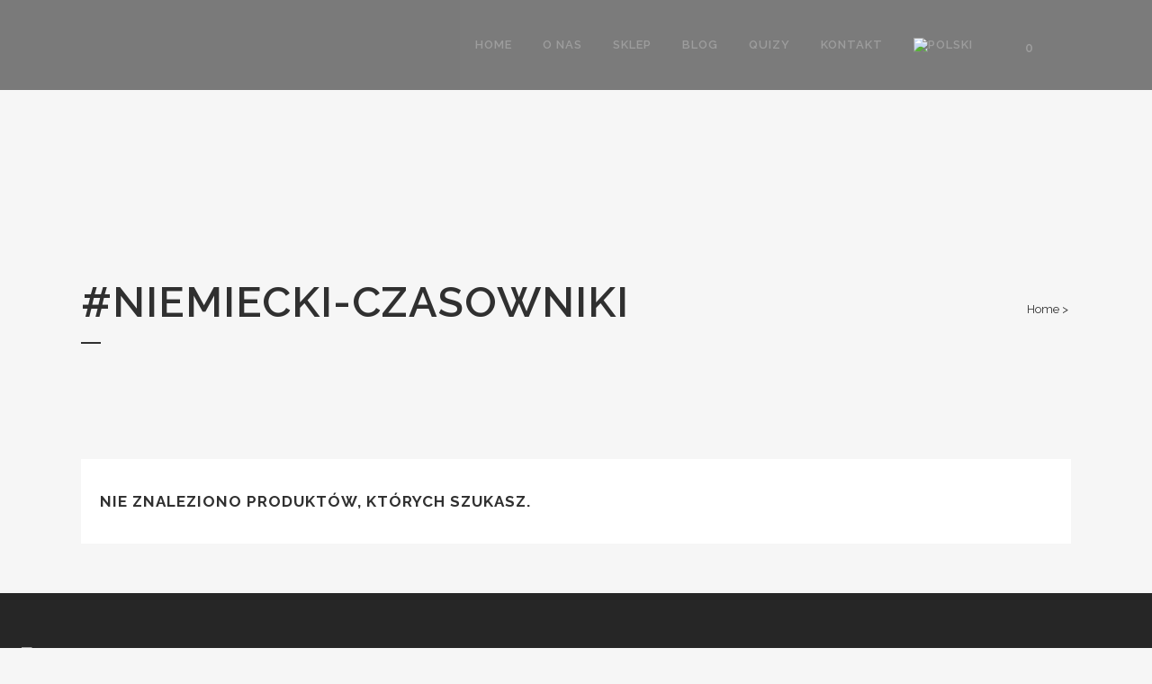

--- FILE ---
content_type: text/html; charset=UTF-8
request_url: https://langero.com/tag-produktu/niemiecki-czasowniki/
body_size: 8927
content:

<!DOCTYPE html>
<html lang="pl-PL">
<head>
	<meta charset="UTF-8" />
	
	<title>#niemiecki-czasowniki &bull; Langero</title>

	
			
						<meta name="viewport" content="width=device-width,initial-scale=1,user-scalable=no">
		
	<link rel="profile" href="https://gmpg.org/xfn/11" />
	<link rel="pingback" href="https://langero.com/xmlrpc.php" />
            <link rel="shortcut icon" type="image/x-icon" href="https://langero.com/wp-content/uploads/2019/01/logo-langero-retina.png">
        <link rel="apple-touch-icon" href="https://langero.com/wp-content/uploads/2019/01/logo-langero-retina.png"/>
    	<link href='//fonts.googleapis.com/css?family=Raleway:100,200,300,400,500,600,700,800,900,300italic,400italic,700italic|Merriweather:100,200,300,400,500,600,700,800,900,300italic,400italic,700italic|Lato:100,200,300,400,500,600,700,800,900,300italic,400italic,700italic|Open+Sans:100,200,300,400,500,600,700,800,900,300italic,400italic,700italic&subset=latin,latin-ext' rel='stylesheet' type='text/css'>
<script type="application/javascript">var QodeAjaxUrl = "https://langero.com/wp-admin/admin-ajax.php"</script>
	<!-- This site is optimized with the Yoast SEO plugin v18.2 - https://yoast.com/wordpress/plugins/seo/ -->
	<meta name="robots" content="index, follow, max-snippet:-1, max-image-preview:large, max-video-preview:-1" />
	<link rel="canonical" href="https://langero.com/tag-produktu/niemiecki-czasowniki/" />
	<meta property="og:locale" content="pl_PL" />
	<meta property="og:type" content="article" />
	<meta property="og:title" content="#niemiecki-czasowniki &bull; Langero" />
	<meta property="og:url" content="https://langero.com/tag-produktu/niemiecki-czasowniki/" />
	<meta property="og:site_name" content="Langero" />
	<meta name="twitter:card" content="summary" />
	<!-- / Yoast SEO plugin. -->


<link rel='dns-prefetch' href='//s.w.org' />
<link rel="alternate" type="application/rss+xml" title="Langero &raquo; Kanał z wpisami" href="https://langero.com/feed/" />
<link rel="alternate" type="application/rss+xml" title="Langero &raquo; Kanał z komentarzami" href="https://langero.com/comments/feed/" />
<link rel="alternate" type="application/rss+xml" title="Kanał Langero &raquo; #niemiecki-czasowniki Tag" href="https://langero.com/tag-produktu/niemiecki-czasowniki/feed/" />
		<script type="text/javascript">
			window._wpemojiSettings = {"baseUrl":"https:\/\/s.w.org\/images\/core\/emoji\/13.0.1\/72x72\/","ext":".png","svgUrl":"https:\/\/s.w.org\/images\/core\/emoji\/13.0.1\/svg\/","svgExt":".svg","source":{"concatemoji":"https:\/\/langero.com\/wp-includes\/js\/wp-emoji-release.min.js?ver=238d5f515a4ca88b3789aa14e88b767e"}};
			!function(e,a,t){var n,r,o,i=a.createElement("canvas"),p=i.getContext&&i.getContext("2d");function s(e,t){var a=String.fromCharCode;p.clearRect(0,0,i.width,i.height),p.fillText(a.apply(this,e),0,0);e=i.toDataURL();return p.clearRect(0,0,i.width,i.height),p.fillText(a.apply(this,t),0,0),e===i.toDataURL()}function c(e){var t=a.createElement("script");t.src=e,t.defer=t.type="text/javascript",a.getElementsByTagName("head")[0].appendChild(t)}for(o=Array("flag","emoji"),t.supports={everything:!0,everythingExceptFlag:!0},r=0;r<o.length;r++)t.supports[o[r]]=function(e){if(!p||!p.fillText)return!1;switch(p.textBaseline="top",p.font="600 32px Arial",e){case"flag":return s([127987,65039,8205,9895,65039],[127987,65039,8203,9895,65039])?!1:!s([55356,56826,55356,56819],[55356,56826,8203,55356,56819])&&!s([55356,57332,56128,56423,56128,56418,56128,56421,56128,56430,56128,56423,56128,56447],[55356,57332,8203,56128,56423,8203,56128,56418,8203,56128,56421,8203,56128,56430,8203,56128,56423,8203,56128,56447]);case"emoji":return!s([55357,56424,8205,55356,57212],[55357,56424,8203,55356,57212])}return!1}(o[r]),t.supports.everything=t.supports.everything&&t.supports[o[r]],"flag"!==o[r]&&(t.supports.everythingExceptFlag=t.supports.everythingExceptFlag&&t.supports[o[r]]);t.supports.everythingExceptFlag=t.supports.everythingExceptFlag&&!t.supports.flag,t.DOMReady=!1,t.readyCallback=function(){t.DOMReady=!0},t.supports.everything||(n=function(){t.readyCallback()},a.addEventListener?(a.addEventListener("DOMContentLoaded",n,!1),e.addEventListener("load",n,!1)):(e.attachEvent("onload",n),a.attachEvent("onreadystatechange",function(){"complete"===a.readyState&&t.readyCallback()})),(n=t.source||{}).concatemoji?c(n.concatemoji):n.wpemoji&&n.twemoji&&(c(n.twemoji),c(n.wpemoji)))}(window,document,window._wpemojiSettings);
		</script>
		<style type="text/css">
img.wp-smiley,
img.emoji {
	display: inline !important;
	border: none !important;
	box-shadow: none !important;
	height: 1em !important;
	width: 1em !important;
	margin: 0 .07em !important;
	vertical-align: -0.1em !important;
	background: none !important;
	padding: 0 !important;
}
</style>
	<link rel='stylesheet' id='wp-block-library-css'  href='https://langero.com/wp-includes/css/dist/block-library/style.min.css?ver=238d5f515a4ca88b3789aa14e88b767e' type='text/css' media='all' />
<link rel='stylesheet' id='wc-blocks-vendors-style-css'  href='https://langero.com/wp-content/plugins/woocommerce/packages/woocommerce-blocks/build/wc-blocks-vendors-style.css?ver=6.1.0' type='text/css' media='all' />
<link rel='stylesheet' id='wc-blocks-style-css'  href='https://langero.com/wp-content/plugins/woocommerce/packages/woocommerce-blocks/build/wc-blocks-style.css?ver=6.1.0' type='text/css' media='all' />
<link rel='stylesheet' id='contact-form-7-css'  href='https://langero.com/wp-content/plugins/contact-form-7/includes/css/styles.css?ver=5.4' type='text/css' media='all' />
<style id='woocommerce-inline-inline-css' type='text/css'>
.woocommerce form .form-row .required { visibility: visible; }
</style>
<link rel='stylesheet' id='wpml-menu-item-0-css'  href='//langero.com/wp-content/plugins/sitepress-multilingual-cms/templates/language-switchers/menu-item/style.css?ver=1' type='text/css' media='all' />
<link rel='stylesheet' id='wpml-tm-admin-bar-css'  href='https://langero.com/wp-content/plugins/wpml-translation-management/res/css/admin-bar-style.css?ver=2.9.5' type='text/css' media='all' />
<link rel='stylesheet' id='default_style-css'  href='https://langero.com/wp-content/themes/bridge/style.css?ver=238d5f515a4ca88b3789aa14e88b767e' type='text/css' media='all' />
<link rel='stylesheet' id='qode_font_awesome-css'  href='https://langero.com/wp-content/themes/bridge/css/font-awesome/css/font-awesome.min.css?ver=238d5f515a4ca88b3789aa14e88b767e' type='text/css' media='all' />
<link rel='stylesheet' id='qode_font_elegant-css'  href='https://langero.com/wp-content/themes/bridge/css/elegant-icons/style.min.css?ver=238d5f515a4ca88b3789aa14e88b767e' type='text/css' media='all' />
<link rel='stylesheet' id='qode_linea_icons-css'  href='https://langero.com/wp-content/themes/bridge/css/linea-icons/style.css?ver=238d5f515a4ca88b3789aa14e88b767e' type='text/css' media='all' />
<link rel='stylesheet' id='qode_dripicons-css'  href='https://langero.com/wp-content/themes/bridge/css/dripicons/dripicons.css?ver=238d5f515a4ca88b3789aa14e88b767e' type='text/css' media='all' />
<link rel='stylesheet' id='stylesheet-css'  href='https://langero.com/wp-content/themes/bridge/css/stylesheet.min.css?ver=238d5f515a4ca88b3789aa14e88b767e' type='text/css' media='all' />
<style id='stylesheet-inline-css' type='text/css'>
   .archive.disabled_footer_top .footer_top_holder, .archive.disabled_footer_bottom .footer_bottom_holder { display: none;}


</style>
<link rel='stylesheet' id='woocommerce-css'  href='https://langero.com/wp-content/themes/bridge/css/woocommerce.min.css?ver=238d5f515a4ca88b3789aa14e88b767e' type='text/css' media='all' />
<link rel='stylesheet' id='woocommerce_responsive-css'  href='https://langero.com/wp-content/themes/bridge/css/woocommerce_responsive.min.css?ver=238d5f515a4ca88b3789aa14e88b767e' type='text/css' media='all' />
<link rel='stylesheet' id='qode_print-css'  href='https://langero.com/wp-content/themes/bridge/css/print.css?ver=238d5f515a4ca88b3789aa14e88b767e' type='text/css' media='all' />
<link rel='stylesheet' id='mac_stylesheet-css'  href='https://langero.com/wp-content/themes/bridge/css/mac_stylesheet.css?ver=238d5f515a4ca88b3789aa14e88b767e' type='text/css' media='all' />
<link rel='stylesheet' id='webkit-css'  href='https://langero.com/wp-content/themes/bridge/css/webkit_stylesheet.css?ver=238d5f515a4ca88b3789aa14e88b767e' type='text/css' media='all' />
<link rel='stylesheet' id='style_dynamic-css'  href='https://langero.com/wp-content/themes/bridge/css/style_dynamic.css?ver=1588841982' type='text/css' media='all' />
<link rel='stylesheet' id='responsive-css'  href='https://langero.com/wp-content/themes/bridge/css/responsive.min.css?ver=238d5f515a4ca88b3789aa14e88b767e' type='text/css' media='all' />
<link rel='stylesheet' id='style_dynamic_responsive-css'  href='https://langero.com/wp-content/themes/bridge/css/style_dynamic_responsive.css?ver=1588841982' type='text/css' media='all' />
<link rel='stylesheet' id='js_composer_front-css'  href='https://langero.com/wp-content/plugins/js_composer/assets/css/js_composer.min.css?ver=5.6' type='text/css' media='all' />
<link rel='stylesheet' id='custom_css-css'  href='https://langero.com/wp-content/themes/bridge/css/custom_css.css?ver=1588841982' type='text/css' media='all' />
<link rel='stylesheet' id='childstyle-css'  href='https://langero.com/wp-content/themes/langero/style.css?ver=238d5f515a4ca88b3789aa14e88b767e' type='text/css' media='all' />
<script type='text/javascript' src='https://langero.com/wp-includes/js/jquery/jquery.min.js?ver=3.5.1' id='jquery-core-js'></script>
<script type='text/javascript' src='https://langero.com/wp-includes/js/jquery/jquery-migrate.min.js?ver=3.3.2' id='jquery-migrate-js'></script>
<script type='text/javascript' src='https://langero.com/wp-content/plugins/woocommerce/assets/js/jquery-blockui/jquery.blockUI.min.js?ver=2.7.0-wc.5.9.1' id='jquery-blockui-js'></script>
<script type='text/javascript' id='wc-add-to-cart-js-extra'>
/* <![CDATA[ */
var wc_add_to_cart_params = {"ajax_url":"\/wp-admin\/admin-ajax.php","wc_ajax_url":"\/?wc-ajax=%%endpoint%%","i18n_view_cart":"Zobacz koszyk","cart_url":"https:\/\/langero.com\/koszyk\/","is_cart":"","cart_redirect_after_add":"no"};
/* ]]> */
</script>
<script type='text/javascript' src='https://langero.com/wp-content/plugins/woocommerce/assets/js/frontend/add-to-cart.min.js?ver=5.9.1' id='wc-add-to-cart-js'></script>
<script type='text/javascript' src='https://langero.com/wp-content/plugins/js_composer/assets/js/vendors/woocommerce-add-to-cart.js?ver=5.6' id='vc_woocommerce-add-to-cart-js-js'></script>
<link rel="https://api.w.org/" href="https://langero.com/wp-json/" /><link rel="alternate" type="application/json" href="https://langero.com/wp-json/wp/v2/product_tag/743" /><link rel="EditURI" type="application/rsd+xml" title="RSD" href="https://langero.com/xmlrpc.php?rsd" />
<link rel="wlwmanifest" type="application/wlwmanifest+xml" href="https://langero.com/wp-includes/wlwmanifest.xml" /> 

<meta name="generator" content="WPML ver:4.3.11 stt:1,40;" />

		<!-- GA Google Analytics @ https://m0n.co/ga -->
		<script>
			(function(i,s,o,g,r,a,m){i['GoogleAnalyticsObject']=r;i[r]=i[r]||function(){
			(i[r].q=i[r].q||[]).push(arguments)},i[r].l=1*new Date();a=s.createElement(o),
			m=s.getElementsByTagName(o)[0];a.async=1;a.src=g;m.parentNode.insertBefore(a,m)
			})(window,document,'script','https://www.google-analytics.com/analytics.js','ga');
			ga('create', 'UA-135281746-1', 'auto');
			ga('set', 'forceSSL', true);
			ga('send', 'pageview');
		</script>

		<noscript><style>.woocommerce-product-gallery{ opacity: 1 !important; }</style></noscript>
	<meta name="generator" content="Powered by WPBakery Page Builder - drag and drop page builder for WordPress."/>
<!--[if lte IE 9]><link rel="stylesheet" type="text/css" href="https://langero.com/wp-content/plugins/js_composer/assets/css/vc_lte_ie9.min.css" media="screen"><![endif]-->		<style type="text/css" id="wp-custom-css">
			.center-flex .full_section_inner{
 display:flex;
 justify-content:space-between;
 width:100%;
	box-sizing:border-box;
	padding:0px 30px; 
 margin:50px auto;
}
.center-flex .full_section_inner .portfolio-container{
 flex-grow:1;
}
.center-one-el{
	display:flex;
	justify-content:center;
}
.center-xy-flex{
	display:flex;
	justify-content: center;
	align-items: center;
}
.parallax_section_holder.center-xy-flex{
	background-size:cover;
	background-repeat:no-repeat;
	
}

		</style>
		<noscript><style type="text/css"> .wpb_animate_when_almost_visible { opacity: 1; }</style></noscript></head>

<body data-rsssl=1 class="archive tax-product_tag term-niemiecki-czasowniki term-743 theme-bridge woocommerce woocommerce-page woocommerce-no-js  qode_grid_1200 qode-content-sidebar-responsive columns-4 qode-child-theme-ver-1.0.0 qode-theme-ver-17.2 qode-theme-bridge disabled_footer_bottom qode_header_in_grid wpb-js-composer js-comp-ver-5.6 vc_responsive" itemscope itemtype="http://schema.org/WebPage">


<div class="wrapper">
	<div class="wrapper_inner">

    
    <!-- Google Analytics start -->
        <!-- Google Analytics end -->

	<header class=" scroll_header_top_area  stick scrolled_not_transparent header_style_on_scroll sticky_mobile page_header">
	<div class="header_inner clearfix">
				<div class="header_top_bottom_holder">
			
			<div class="header_bottom clearfix" style=' background-color:rgba(0, 0, 0, 0.5);' >
								<div class="container">
					<div class="container_inner clearfix">
																				<div class="header_inner_left">
																	<div class="mobile_menu_button">
		<span>
			<span aria-hidden="true" class="qode_icon_font_elegant icon_menu " ></span>		</span>
	</div>
								<div class="logo_wrapper" >
	<div class="q_logo">
		<a itemprop="url" href="https://langero.com/" >
             <img itemprop="image" class="normal" src="https://langero.com/wp-content/uploads/2019/02/logo_langero.png" alt="Logo"/> 			 <img itemprop="image" class="light" src="https://langero.com/wp-content/uploads/2019/01/logo-langero-retina.png" alt="Logo"/> 			 <img itemprop="image" class="dark" src="https://langero.com/wp-content/uploads/2019/01/logo-langero-retina.png" alt="Logo"/> 			 <img itemprop="image" class="sticky" src="https://langero.com/wp-content/uploads/2019/01/logo-langero-retina.png" alt="Logo"/> 			 <img itemprop="image" class="mobile" src="https://langero.com/wp-content/uploads/2019/01/logo-langero-retina.png" alt="Logo"/> 					</a>
	</div>
	</div>															</div>
															<div class="header_inner_right">
									<div class="side_menu_button_wrapper right">
																					<div class="header_bottom_right_widget_holder"><div class="header_bottom_widget widget_woocommerce-dropdown-cart">		<div class="shopping_cart_outer">
		<div class="shopping_cart_inner">
		<div class="shopping_cart_header">
			<a class="header_cart" href="https://langero.com/koszyk/"><span class="header_cart_span">0</span></a>
			<div class="shopping_cart_dropdown">
			<div class="shopping_cart_dropdown_inner">
									<ul class="cart_list product_list_widget">

						
							<li>No products in the cart.</li>

						
					</ul>
				</div>
						
			
                <a itemprop="url" href="https://langero.com/koszyk/" class="qbutton white view-cart">Cart <i class="fa fa-shopping-cart"></i></a>

                    <span class="total">Total:<span><span class="woocommerce-Price-amount amount"><bdi>0,00&nbsp;<span class="woocommerce-Price-currencySymbol">&#122;&#322;</span></bdi></span></span></span>


						
				</div>
</div>
		</div>
		</div>
	</div></div>
																														<div class="side_menu_button">
																																											</div>
									</div>
								</div>
							
							
							<nav class="main_menu drop_down right">
								<ul id="menu-main-menu" class=""><li id="nav-menu-item-568" class="menu-item menu-item-type-post_type menu-item-object-page menu-item-home  narrow"><a href="https://langero.com/" class=""><i class="menu_icon blank fa"></i><span>Home<span class="underline_dash"></span></span><span class="plus"></span></a></li>
<li id="nav-menu-item-567" class="menu-item menu-item-type-post_type menu-item-object-page  narrow"><a href="https://langero.com/o-nas/" class=""><i class="menu_icon blank fa"></i><span>O nas<span class="underline_dash"></span></span><span class="plus"></span></a></li>
<li id="nav-menu-item-4964" class="menu-item menu-item-type-post_type menu-item-object-page menu-item-has-children  has_sub narrow"><a href="https://langero.com/sklep/" class=""><i class="menu_icon blank fa"></i><span>Sklep<span class="underline_dash"></span></span><span class="plus"></span></a>
<div class="second"><div class="inner"><ul>
	<li id="nav-menu-item-4965" class="menu-item menu-item-type-post_type menu-item-object-page "><a href="https://langero.com/moje-konto/" class=""><i class="menu_icon blank fa"></i><span>Moje konto</span><span class="plus"></span></a></li>
</ul></div></div>
</li>
<li id="nav-menu-item-569" class="menu-item menu-item-type-post_type menu-item-object-page menu-item-has-children  has_sub narrow"><a href="https://langero.com/blog/" class=""><i class="menu_icon blank fa"></i><span>Blog<span class="underline_dash"></span></span><span class="plus"></span></a>
<div class="second"><div class="inner"><ul>
	<li id="nav-menu-item-2341" class="menu-item menu-item-type-taxonomy menu-item-object-category "><a href="https://langero.com/category/wpisy/nauczyciel-i-rodzic-xxi-wieku/" class=""><i class="menu_icon blank fa"></i><span>Nauczyciel i rodzic XXI wieku</span><span class="plus"></span></a></li>
	<li id="nav-menu-item-2340" class="menu-item menu-item-type-taxonomy menu-item-object-category "><a href="https://langero.com/category/wpisy/sztuka-uczenia-sie/" class=""><i class="menu_icon blank fa"></i><span>Sztuka uczenia się</span><span class="plus"></span></a></li>
	<li id="nav-menu-item-2339" class="menu-item menu-item-type-taxonomy menu-item-object-category "><a href="https://langero.com/category/wpisy/warto-przeczytac/" class=""><i class="menu_icon blank fa"></i><span>Warto przeczytać</span><span class="plus"></span></a></li>
	<li id="nav-menu-item-2338" class="menu-item menu-item-type-taxonomy menu-item-object-category "><a href="https://langero.com/category/wpisy/jezyk-polski/" class=""><i class="menu_icon blank fa"></i><span>Język polski</span><span class="plus"></span></a></li>
	<li id="nav-menu-item-2337" class="menu-item menu-item-type-taxonomy menu-item-object-category "><a href="https://langero.com/category/wpisy/jezyk-angielski/" class=""><i class="menu_icon blank fa"></i><span>Język angielski</span><span class="plus"></span></a></li>
	<li id="nav-menu-item-2336" class="menu-item menu-item-type-taxonomy menu-item-object-category "><a href="https://langero.com/category/wpisy/jezyk-niemiecki/" class=""><i class="menu_icon blank fa"></i><span>Język niemiecki</span><span class="plus"></span></a></li>
	<li id="nav-menu-item-2335" class="menu-item menu-item-type-taxonomy menu-item-object-category "><a href="https://langero.com/category/wpisy/jezyk-francuski/" class=""><i class="menu_icon blank fa"></i><span>Język francuski</span><span class="plus"></span></a></li>
	<li id="nav-menu-item-2342" class="menu-item menu-item-type-taxonomy menu-item-object-category "><a href="https://langero.com/category/wpisy/jezyk-wloski/" class=""><i class="menu_icon blank fa"></i><span>Język włoski</span><span class="plus"></span></a></li>
</ul></div></div>
</li>
<li id="nav-menu-item-4132" class="menu-item menu-item-type-post_type menu-item-object-page  narrow"><a href="https://langero.com/jezyk-angielski/" class=""><i class="menu_icon blank fa"></i><span>Quizy<span class="underline_dash"></span></span><span class="plus"></span></a></li>
<li id="nav-menu-item-1384" class="menu-item menu-item-type-post_type menu-item-object-page  narrow"><a href="https://langero.com/kontakt/" class=""><i class="menu_icon blank fa"></i><span>Kontakt<span class="underline_dash"></span></span><span class="plus"></span></a></li>
<li id="nav-menu-item-wpml-ls-91-pl" class="menu-item wpml-ls-slot-91 wpml-ls-item wpml-ls-item-pl wpml-ls-current-language wpml-ls-menu-item wpml-ls-first-item wpml-ls-last-item menu-item-type-wpml_ls_menu_item menu-item-object-wpml_ls_menu_item  narrow"><a href="https://langero.com/tag-produktu/niemiecki-czasowniki/" class=""><i class="menu_icon blank fa"></i><span><img class="wpml-ls-flag" src="https://langero.com/wp-content/plugins/sitepress-multilingual-cms/res/flags/pl.png" alt="polski"><span class="underline_dash"></span></span><span class="plus"></span><span class="qode-featured-icon " aria-hidden="true"></span></a></li>
</ul>							</nav>
														<nav class="mobile_menu">
	<ul id="menu-main-menu-1" class=""><li id="mobile-menu-item-568" class="menu-item menu-item-type-post_type menu-item-object-page menu-item-home "><a href="https://langero.com/" class=""><span>Home</span></a><span class="mobile_arrow"><i class="fa fa-angle-right"></i><i class="fa fa-angle-down"></i></span></li>
<li id="mobile-menu-item-567" class="menu-item menu-item-type-post_type menu-item-object-page "><a href="https://langero.com/o-nas/" class=""><span>O nas</span></a><span class="mobile_arrow"><i class="fa fa-angle-right"></i><i class="fa fa-angle-down"></i></span></li>
<li id="mobile-menu-item-4964" class="menu-item menu-item-type-post_type menu-item-object-page menu-item-has-children  has_sub"><a href="https://langero.com/sklep/" class=""><span>Sklep</span></a><span class="mobile_arrow"><i class="fa fa-angle-right"></i><i class="fa fa-angle-down"></i></span>
<ul class="sub_menu">
	<li id="mobile-menu-item-4965" class="menu-item menu-item-type-post_type menu-item-object-page "><a href="https://langero.com/moje-konto/" class=""><span>Moje konto</span></a><span class="mobile_arrow"><i class="fa fa-angle-right"></i><i class="fa fa-angle-down"></i></span></li>
</ul>
</li>
<li id="mobile-menu-item-569" class="menu-item menu-item-type-post_type menu-item-object-page menu-item-has-children  has_sub"><a href="https://langero.com/blog/" class=""><span>Blog</span></a><span class="mobile_arrow"><i class="fa fa-angle-right"></i><i class="fa fa-angle-down"></i></span>
<ul class="sub_menu">
	<li id="mobile-menu-item-2341" class="menu-item menu-item-type-taxonomy menu-item-object-category "><a href="https://langero.com/category/wpisy/nauczyciel-i-rodzic-xxi-wieku/" class=""><span>Nauczyciel i rodzic XXI wieku</span></a><span class="mobile_arrow"><i class="fa fa-angle-right"></i><i class="fa fa-angle-down"></i></span></li>
	<li id="mobile-menu-item-2340" class="menu-item menu-item-type-taxonomy menu-item-object-category "><a href="https://langero.com/category/wpisy/sztuka-uczenia-sie/" class=""><span>Sztuka uczenia się</span></a><span class="mobile_arrow"><i class="fa fa-angle-right"></i><i class="fa fa-angle-down"></i></span></li>
	<li id="mobile-menu-item-2339" class="menu-item menu-item-type-taxonomy menu-item-object-category "><a href="https://langero.com/category/wpisy/warto-przeczytac/" class=""><span>Warto przeczytać</span></a><span class="mobile_arrow"><i class="fa fa-angle-right"></i><i class="fa fa-angle-down"></i></span></li>
	<li id="mobile-menu-item-2338" class="menu-item menu-item-type-taxonomy menu-item-object-category "><a href="https://langero.com/category/wpisy/jezyk-polski/" class=""><span>Język polski</span></a><span class="mobile_arrow"><i class="fa fa-angle-right"></i><i class="fa fa-angle-down"></i></span></li>
	<li id="mobile-menu-item-2337" class="menu-item menu-item-type-taxonomy menu-item-object-category "><a href="https://langero.com/category/wpisy/jezyk-angielski/" class=""><span>Język angielski</span></a><span class="mobile_arrow"><i class="fa fa-angle-right"></i><i class="fa fa-angle-down"></i></span></li>
	<li id="mobile-menu-item-2336" class="menu-item menu-item-type-taxonomy menu-item-object-category "><a href="https://langero.com/category/wpisy/jezyk-niemiecki/" class=""><span>Język niemiecki</span></a><span class="mobile_arrow"><i class="fa fa-angle-right"></i><i class="fa fa-angle-down"></i></span></li>
	<li id="mobile-menu-item-2335" class="menu-item menu-item-type-taxonomy menu-item-object-category "><a href="https://langero.com/category/wpisy/jezyk-francuski/" class=""><span>Język francuski</span></a><span class="mobile_arrow"><i class="fa fa-angle-right"></i><i class="fa fa-angle-down"></i></span></li>
	<li id="mobile-menu-item-2342" class="menu-item menu-item-type-taxonomy menu-item-object-category "><a href="https://langero.com/category/wpisy/jezyk-wloski/" class=""><span>Język włoski</span></a><span class="mobile_arrow"><i class="fa fa-angle-right"></i><i class="fa fa-angle-down"></i></span></li>
</ul>
</li>
<li id="mobile-menu-item-4132" class="menu-item menu-item-type-post_type menu-item-object-page "><a href="https://langero.com/jezyk-angielski/" class=""><span>Quizy</span></a><span class="mobile_arrow"><i class="fa fa-angle-right"></i><i class="fa fa-angle-down"></i></span></li>
<li id="mobile-menu-item-1384" class="menu-item menu-item-type-post_type menu-item-object-page "><a href="https://langero.com/kontakt/" class=""><span>Kontakt</span></a><span class="mobile_arrow"><i class="fa fa-angle-right"></i><i class="fa fa-angle-down"></i></span></li>
<li id="mobile-menu-item-wpml-ls-91-pl" class="menu-item wpml-ls-slot-91 wpml-ls-item wpml-ls-item-pl wpml-ls-current-language wpml-ls-menu-item wpml-ls-first-item wpml-ls-last-item menu-item-type-wpml_ls_menu_item menu-item-object-wpml_ls_menu_item "><a href="https://langero.com/tag-produktu/niemiecki-czasowniki/" class=""><span><img class="wpml-ls-flag" src="https://langero.com/wp-content/plugins/sitepress-multilingual-cms/res/flags/pl.png" alt="polski"></span></a><span class="mobile_arrow"><i class="fa fa-angle-right"></i><i class="fa fa-angle-down"></i></span></li>
</ul></nav>																				</div>
					</div>
									</div>
			</div>
		</div>

</header>	<a id="back_to_top" href="#">
        <span class="fa-stack">
            <i class="qode_icon_font_awesome fa fa-arrow-up " ></i>        </span>
	</a>
	
	
    
    
    <div class="content ">
        <div class="content_inner  ">
            	<div class="title_outer title_without_animation"    data-height="360">
		<div class="title title_size_large  position_left  has_fixed_background zoom_out " style="background-size:2737px auto;background-image:url(https://langero.com/wp-content/uploads/2019/09/header_aboutus.jpg);height:360px;">
			<div class="image not_responsive"><img itemprop="image" src="https://langero.com/wp-content/uploads/2019/09/header_aboutus.jpg" alt="&nbsp;" /> </div>
										<div class="title_holder"  style="padding-top:138px;height:222px;">
					<div class="container">
						<div class="container_inner clearfix">
								<div class="title_subtitle_holder" >
                                                                									<div class="title_subtitle_holder_inner">
																										<h1 ><span>#niemiecki-czasowniki</span></h1>
																			<span class="separator small left"  ></span>
																	
																												<div class="breadcrumb" > <div class="breadcrumbs"><div itemprop="breadcrumb" class="breadcrumbs_inner"><a href="https://langero.com">Home</a><span class="delimiter">&nbsp;>&nbsp;</span></div></div></div>
																										</div>
								                                                            </div>
						</div>
					</div>
				</div>
								</div>
			</div>

    				<div class="container">
										<div class="container_inner default_template_holder clearfix" >
	
                                                <p class="woocommerce-info">Nie znaleziono produktów, których szukasz.</p>
                                    </div>
            </div>
		
	</div>
</div>



	<footer >
		<div class="footer_inner clearfix">
				<div class="footer_top_holder">
            			<div class="footer_top footer_top_full">
																	<div class="three_columns clearfix">
								<div class="column1 footer_col1">
									<div class="column_inner">
										<div id="text-2" class="widget widget_text">			<div class="textwidget"><div class="separator  transparent   " style="margin-top: 12px;margin-bottom: 0px;height: 0px;"></div>

<img src="https://langero.com/wp-content/uploads/2019/02/logo_vector.svg" alt="logo" height="120" width="200"></div>
		</div>									</div>
								</div>
								<div class="column2 footer_col2">
									<div class="column_inner">
										<div id="text-3" class="widget widget_text">			<div class="textwidget"><div class="separator  transparent   " style="margin-top: 23px;margin-bottom: 0px;height: 0px;"></div>

<span data-type="normal" data-hover-icon-color="#00a8ff" class="qode_icon_shortcode  q_font_awsome_icon fa-lg  " style="margin: 7px 33px 7px 0; "><a itemprop="url" href="https://www.facebook.com/langero.publishing" target="_blank" rel="noopener"><span aria-hidden="true" class="qode_icon_font_elegant social_facebook qode_icon_element" style="font-size: 23px;color: #ffffff;" ></span></a></span><span data-type="normal" data-hover-icon-color="#00a8ff" class="qode_icon_shortcode  q_font_awsome_icon fa-lg  " style="margin: 7px 33px 7px 0; "><a itemprop="url" href="https://www.youtube.com/channel/UCsstNxfxSGNgJiBbwONrorA" target="_blank" rel="noopener"><span aria-hidden="true" class="qode_icon_font_elegant social_youtube qode_icon_element" style="font-size: 23px;color: #ffffff;" ></span></a></span>
<span data-type="normal" data-hover-icon-color="#00a8ff" class="qode_icon_shortcode  q_font_awsome_icon fa-lg  " style="margin: 7px 33px 7px 0; "><a itemprop="url" href="https://www.instagram.com/langero.publishing/" target="_blank" rel="noopener"><span aria-hidden="true" class="qode_icon_font_elegant social_instagram qode_icon_element" style="font-size: 23px;color: #ffffff;" ></span></a></span></div>
		</div>									</div>
								</div>
								<div class="column3 footer_col3">
									<div class="column_inner">
										<div id="text-4" class="widget widget_text">			<div class="textwidget"><div class="separator  transparent   " style="margin-top: 27px;margin-bottom: 0px;height: 0px;"></div>

Made with ❤️ by <a href="https://mobilee.pl">mobilee</a></div>
		</div>									</div>
								</div>
							</div>							
							<div id="nav_menu-2" class="widget widget-footer-langero widget_nav_menu"><div class="menu-footer-menu-container"><ul id="menu-footer-menu" class="menu"><li id="menu-item-4581" class="menu-item menu-item-type-post_type menu-item-object-page menu-item-privacy-policy menu-item-4581"><a href="https://langero.com/polityka-prywatnosci-danych-osobowy/">Polityka prywatności</a></li>
<li id="menu-item-4582" class="menu-item menu-item-type-post_type menu-item-object-page menu-item-4582"><a href="https://langero.com/polityka-cookies/">Polityka cookies</a></li>
<li id="menu-item-4584" class="menu-item menu-item-type-post_type menu-item-object-page menu-item-4584"><a href="https://langero.com/regulamin-sklepu-online/">Regulamin sklepu</a></li>
</ul></div></div>													</div>
					</div>
							<div class="footer_bottom_holder">
                										<div class="two_columns_50_50 footer_bottom_columns clearfix">
					<div class="column1 footer_bottom_column">
						<div class="column_inner">
							<div class="footer_bottom">
															</div>
						</div>
					</div>
					<div class="column2 footer_bottom_column">
						<div class="column_inner">
							<div class="footer_bottom">
															</div>
						</div>
					</div>
				</div>
										</div>
		
		</div>
	</footer>
		
</div>
</div>
	<script type="text/javascript">
		(function () {
			var c = document.body.className;
			c = c.replace(/woocommerce-no-js/, 'woocommerce-js');
			document.body.className = c;
		})();
	</script>
	<script type='text/javascript' src='https://langero.com/wp-includes/js/dist/vendor/wp-polyfill.min.js?ver=7.4.4' id='wp-polyfill-js'></script>
<script type='text/javascript' id='wp-polyfill-js-after'>
( 'fetch' in window ) || document.write( '<script src="https://langero.com/wp-includes/js/dist/vendor/wp-polyfill-fetch.min.js?ver=3.0.0"></scr' + 'ipt>' );( document.contains ) || document.write( '<script src="https://langero.com/wp-includes/js/dist/vendor/wp-polyfill-node-contains.min.js?ver=3.42.0"></scr' + 'ipt>' );( window.DOMRect ) || document.write( '<script src="https://langero.com/wp-includes/js/dist/vendor/wp-polyfill-dom-rect.min.js?ver=3.42.0"></scr' + 'ipt>' );( window.URL && window.URL.prototype && window.URLSearchParams ) || document.write( '<script src="https://langero.com/wp-includes/js/dist/vendor/wp-polyfill-url.min.js?ver=3.6.4"></scr' + 'ipt>' );( window.FormData && window.FormData.prototype.keys ) || document.write( '<script src="https://langero.com/wp-includes/js/dist/vendor/wp-polyfill-formdata.min.js?ver=3.0.12"></scr' + 'ipt>' );( Element.prototype.matches && Element.prototype.closest ) || document.write( '<script src="https://langero.com/wp-includes/js/dist/vendor/wp-polyfill-element-closest.min.js?ver=2.0.2"></scr' + 'ipt>' );
</script>
<script type='text/javascript' src='https://langero.com/wp-includes/js/dist/i18n.min.js?ver=9e36b5da09c96c657b0297fd6f7cb1fd' id='wp-i18n-js'></script>
<script type='text/javascript' src='https://langero.com/wp-includes/js/dist/vendor/lodash.min.js?ver=4.17.21' id='lodash-js'></script>
<script type='text/javascript' id='lodash-js-after'>
window.lodash = _.noConflict();
</script>
<script type='text/javascript' src='https://langero.com/wp-includes/js/dist/url.min.js?ver=1b4bb2b3f526a1db366ca3147ac39562' id='wp-url-js'></script>
<script type='text/javascript' src='https://langero.com/wp-includes/js/dist/hooks.min.js?ver=d0d9f43e03080e6ace9a3dabbd5f9eee' id='wp-hooks-js'></script>
<script type='text/javascript' id='wp-api-fetch-js-translations'>
( function( domain, translations ) {
	var localeData = translations.locale_data[ domain ] || translations.locale_data.messages;
	localeData[""].domain = domain;
	wp.i18n.setLocaleData( localeData, domain );
} )( "default", {"translation-revision-date":"2025-10-01 14:46:12+0000","generator":"GlotPress\/4.0.1","domain":"messages","locale_data":{"messages":{"":{"domain":"messages","plural-forms":"nplurals=3; plural=(n == 1) ? 0 : ((n % 10 >= 2 && n % 10 <= 4 && (n % 100 < 12 || n % 100 > 14)) ? 1 : 2);","lang":"pl"},"You are probably offline.":["Prawdopodobnie jeste\u015b offline."],"Media upload failed. If this is a photo or a large image, please scale it down and try again.":["Nie uda\u0142o si\u0119 przes\u0142anie multimedi\u00f3w. Je\u015bli jest to zdj\u0119cie lub du\u017cy obrazek, prosz\u0119 je zmniejszy\u0107 i spr\u00f3bowa\u0107 ponownie."],"An unknown error occurred.":["Wyst\u0105pi\u0142 nieznany b\u0142\u0105d."],"The response is not a valid JSON response.":["Odpowied\u017a nie jest prawid\u0142ow\u0105 odpowiedzi\u0105 JSON."]}},"comment":{"reference":"wp-includes\/js\/dist\/api-fetch.js"}} );
</script>
<script type='text/javascript' src='https://langero.com/wp-includes/js/dist/api-fetch.min.js?ver=c207d2d188ba8bf763f7acd50b7fd5a9' id='wp-api-fetch-js'></script>
<script type='text/javascript' id='wp-api-fetch-js-after'>
wp.apiFetch.use( wp.apiFetch.createRootURLMiddleware( "https://langero.com/wp-json/" ) );
wp.apiFetch.nonceMiddleware = wp.apiFetch.createNonceMiddleware( "56c0690d6d" );
wp.apiFetch.use( wp.apiFetch.nonceMiddleware );
wp.apiFetch.use( wp.apiFetch.mediaUploadMiddleware );
wp.apiFetch.nonceEndpoint = "https://langero.com/wp-admin/admin-ajax.php?action=rest-nonce";
</script>
<script type='text/javascript' id='contact-form-7-js-extra'>
/* <![CDATA[ */
var wpcf7 = {"cached":"1"};
/* ]]> */
</script>
<script type='text/javascript' src='https://langero.com/wp-content/plugins/contact-form-7/includes/js/index.js?ver=5.4' id='contact-form-7-js'></script>
<script type='text/javascript' src='https://langero.com/wp-content/plugins/woocommerce/assets/js/js-cookie/js.cookie.min.js?ver=2.1.4-wc.5.9.1' id='js-cookie-js'></script>
<script type='text/javascript' id='woocommerce-js-extra'>
/* <![CDATA[ */
var woocommerce_params = {"ajax_url":"\/wp-admin\/admin-ajax.php","wc_ajax_url":"\/?wc-ajax=%%endpoint%%"};
/* ]]> */
</script>
<script type='text/javascript' src='https://langero.com/wp-content/plugins/woocommerce/assets/js/frontend/woocommerce.min.js?ver=5.9.1' id='woocommerce-js'></script>
<script type='text/javascript' id='wc-cart-fragments-js-extra'>
/* <![CDATA[ */
var wc_cart_fragments_params = {"ajax_url":"\/wp-admin\/admin-ajax.php","wc_ajax_url":"\/?wc-ajax=%%endpoint%%","cart_hash_key":"wc_cart_hash_8fccdfc2471affe690ea92e804f00a87","fragment_name":"wc_fragments_8fccdfc2471affe690ea92e804f00a87","request_timeout":"5000"};
/* ]]> */
</script>
<script type='text/javascript' src='https://langero.com/wp-content/plugins/woocommerce/assets/js/frontend/cart-fragments.min.js?ver=5.9.1' id='wc-cart-fragments-js'></script>
<script type='text/javascript' id='mailchimp-woocommerce-js-extra'>
/* <![CDATA[ */
var mailchimp_public_data = {"site_url":"https:\/\/langero.com","ajax_url":"https:\/\/langero.com\/wp-admin\/admin-ajax.php","disable_carts":"","subscribers_only":"","language":"pl","allowed_to_set_cookies":"1"};
/* ]]> */
</script>
<script type='text/javascript' src='https://langero.com/wp-content/plugins/mailchimp-for-woocommerce/public/js/mailchimp-woocommerce-public.min.js?ver=2.7.6.01' id='mailchimp-woocommerce-js'></script>
<script type='text/javascript' id='qode-like-js-extra'>
/* <![CDATA[ */
var qodeLike = {"ajaxurl":"https:\/\/langero.com\/wp-admin\/admin-ajax.php"};
/* ]]> */
</script>
<script type='text/javascript' src='https://langero.com/wp-content/themes/bridge/js/plugins/qode-like.min.js?ver=238d5f515a4ca88b3789aa14e88b767e' id='qode-like-js'></script>
<script type='text/javascript' src='https://langero.com/wp-content/themes/bridge/js/plugins.js?ver=238d5f515a4ca88b3789aa14e88b767e' id='plugins-js'></script>
<script type='text/javascript' src='https://langero.com/wp-content/themes/bridge/js/plugins/jquery.carouFredSel-6.2.1.min.js?ver=238d5f515a4ca88b3789aa14e88b767e' id='carouFredSel-js'></script>
<script type='text/javascript' src='https://langero.com/wp-content/themes/bridge/js/plugins/lemmon-slider.min.js?ver=238d5f515a4ca88b3789aa14e88b767e' id='lemmonSlider-js'></script>
<script type='text/javascript' src='https://langero.com/wp-content/themes/bridge/js/plugins/jquery.fullPage.min.js?ver=238d5f515a4ca88b3789aa14e88b767e' id='one_page_scroll-js'></script>
<script type='text/javascript' src='https://langero.com/wp-content/themes/bridge/js/plugins/jquery.mousewheel.min.js?ver=238d5f515a4ca88b3789aa14e88b767e' id='mousewheel-js'></script>
<script type='text/javascript' src='https://langero.com/wp-content/themes/bridge/js/plugins/jquery.touchSwipe.min.js?ver=238d5f515a4ca88b3789aa14e88b767e' id='touchSwipe-js'></script>
<script type='text/javascript' src='https://langero.com/wp-content/plugins/js_composer/assets/lib/bower/isotope/dist/isotope.pkgd.min.js?ver=5.6' id='isotope-js'></script>
<script type='text/javascript' src='https://langero.com/wp-content/themes/bridge/js/plugins/packery-mode.pkgd.min.js?ver=238d5f515a4ca88b3789aa14e88b767e' id='packery-js'></script>
<script type='text/javascript' src='https://langero.com/wp-content/themes/bridge/js/plugins/jquery.stretch.js?ver=238d5f515a4ca88b3789aa14e88b767e' id='stretch-js'></script>
<script type='text/javascript' src='https://langero.com/wp-content/themes/bridge/js/plugins/imagesloaded.js?ver=238d5f515a4ca88b3789aa14e88b767e' id='imagesLoaded-js'></script>
<script type='text/javascript' src='https://langero.com/wp-content/themes/bridge/js/plugins/rangeslider.min.js?ver=238d5f515a4ca88b3789aa14e88b767e' id='rangeSlider-js'></script>
<script type='text/javascript' src='https://langero.com/wp-content/themes/bridge/js/plugins/jquery.event.move.js?ver=238d5f515a4ca88b3789aa14e88b767e' id='eventMove-js'></script>
<script type='text/javascript' src='https://langero.com/wp-content/themes/bridge/js/plugins/jquery.twentytwenty.js?ver=238d5f515a4ca88b3789aa14e88b767e' id='twentytwenty-js'></script>
<script type='text/javascript' src='https://langero.com/wp-content/themes/bridge/js/default_dynamic.js?ver=1588841982' id='default_dynamic-js'></script>
<script type='text/javascript' id='default-js-extra'>
/* <![CDATA[ */
var QodeAdminAjax = {"ajaxurl":"https:\/\/langero.com\/wp-admin\/admin-ajax.php"};
var qodeGlobalVars = {"vars":{"qodeAddingToCartLabel":"Adding to Cart..."}};
/* ]]> */
</script>
<script type='text/javascript' src='https://langero.com/wp-content/themes/bridge/js/default.min.js?ver=238d5f515a4ca88b3789aa14e88b767e' id='default-js'></script>
<script type='text/javascript' src='https://langero.com/wp-content/themes/bridge/js/custom_js.js?ver=1588841982' id='custom_js-js'></script>
<script type='text/javascript' src='https://langero.com/wp-content/plugins/js_composer/assets/js/dist/js_composer_front.min.js?ver=5.6' id='wpb_composer_front_js-js'></script>
<script type='text/javascript' src='https://langero.com/wp-content/themes/bridge/js/woocommerce.min.js?ver=238d5f515a4ca88b3789aa14e88b767e' id='woocommerce-qode-js'></script>
<script type='text/javascript' src='https://langero.com/wp-content/plugins/woocommerce/assets/js/select2/select2.full.min.js?ver=4.0.3-wc.5.9.1' id='select2-js'></script>
<script type='text/javascript' src='https://langero.com/wp-includes/js/wp-embed.min.js?ver=238d5f515a4ca88b3789aa14e88b767e' id='wp-embed-js'></script>
</body>
</html>

--- FILE ---
content_type: text/plain
request_url: https://www.google-analytics.com/j/collect?v=1&_v=j102&a=1920584479&t=pageview&_s=1&dl=https%3A%2F%2Flangero.com%2Ftag-produktu%2Fniemiecki-czasowniki%2F&ul=en-us%40posix&dt=%23niemiecki-czasowniki%20%E2%80%A2%20Langero&sr=1280x720&vp=1280x720&_u=YEBAAUABAAAAACAAI~&jid=387705769&gjid=2068876347&cid=1223297499.1768605013&tid=UA-135281746-1&_gid=895789230.1768605013&_r=1&_slc=1&z=634773884
body_size: -449
content:
2,cG-KJQ4D5BPMT